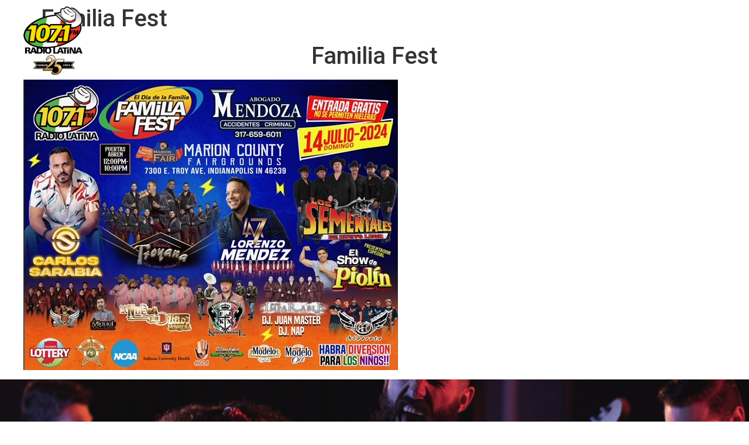

--- FILE ---
content_type: text/html; charset=UTF-8
request_url: https://www.wedjfm.com/familia-fest/
body_size: 13475
content:
<!doctype html>
<html lang="en-US">
<head>
	<meta charset="UTF-8">
	<meta name="viewport" content="width=device-width, initial-scale=1">
	<link rel="profile" href="https://gmpg.org/xfn/11">
	<meta name='robots' content='index, follow, max-image-preview:large, max-snippet:-1, max-video-preview:-1' />

	<!-- This site is optimized with the Yoast SEO plugin v26.4 - https://yoast.com/wordpress/plugins/seo/ -->
	<title>Familia Fest - Radio Latina 107.1</title><link rel="preload" as="image" href="https://www.wedjfm.com/wp-content/uploads/2024/07/96141.jpg" fetchpriority="high">
	<meta name="description" content="Familia Fest - Un hombre de Birmingham fue arrestado y acusado de asesinar a la madre de su hijo." />
	<link rel="canonical" href="https://www.wedjfm.com/familia-fest/" />
	<meta property="og:locale" content="en_US" />
	<meta property="og:type" content="article" />
	<meta property="og:title" content="Familia Fest - Radio Latina 107.1" />
	<meta property="og:description" content="Familia Fest - Un hombre de Birmingham fue arrestado y acusado de asesinar a la madre de su hijo." />
	<meta property="og:url" content="https://www.wedjfm.com/familia-fest/" />
	<meta property="og:site_name" content="Radio Latina 107.1" />
	<meta property="article:modified_time" content="2024-07-08T12:20:23+00:00" />
	<meta property="og:image" content="https://www.wedjfm.com/wp-content/uploads/2024/06/tamano-mediano-1-1.jpg" />
	<meta name="twitter:card" content="summary_large_image" />
	<meta name="twitter:label1" content="Est. reading time" />
	<meta name="twitter:data1" content="1 minute" />
	<script type="application/ld+json" class="yoast-schema-graph">{"@context":"https://schema.org","@graph":[{"@type":"WebPage","@id":"https://www.wedjfm.com/familia-fest/","url":"https://www.wedjfm.com/familia-fest/","name":"Familia Fest - Radio Latina 107.1","isPartOf":{"@id":"https://www.wedjfm.com/#website"},"primaryImageOfPage":{"@id":"https://www.wedjfm.com/familia-fest/#primaryimage"},"image":{"@id":"https://www.wedjfm.com/familia-fest/#primaryimage"},"thumbnailUrl":"https://www.wedjfm.com/wp-content/uploads/2024/06/tamano-mediano-1-1.jpg","datePublished":"2022-05-11T18:29:12+00:00","dateModified":"2024-07-08T12:20:23+00:00","description":"Familia Fest - Un hombre de Birmingham fue arrestado y acusado de asesinar a la madre de su hijo.","breadcrumb":{"@id":"https://www.wedjfm.com/familia-fest/#breadcrumb"},"inLanguage":"en-US","potentialAction":[{"@type":"ReadAction","target":["https://www.wedjfm.com/familia-fest/"]}]},{"@type":"ImageObject","inLanguage":"en-US","@id":"https://www.wedjfm.com/familia-fest/#primaryimage","url":"https://www.wedjfm.com/wp-content/uploads/2024/06/tamano-mediano-1-1.jpg","contentUrl":"https://www.wedjfm.com/wp-content/uploads/2024/06/tamano-mediano-1-1.jpg","width":640,"height":496},{"@type":"BreadcrumbList","@id":"https://www.wedjfm.com/familia-fest/#breadcrumb","itemListElement":[{"@type":"ListItem","position":1,"name":"Home","item":"https://www.wedjfm.com/"},{"@type":"ListItem","position":2,"name":"Familia Fest"}]},{"@type":"WebSite","@id":"https://www.wedjfm.com/#website","url":"https://www.wedjfm.com/","name":"Radio Latina 107.1","description":"Mas Mexicana Que Nunca!","potentialAction":[{"@type":"SearchAction","target":{"@type":"EntryPoint","urlTemplate":"https://www.wedjfm.com/?s={search_term_string}"},"query-input":{"@type":"PropertyValueSpecification","valueRequired":true,"valueName":"search_term_string"}}],"inLanguage":"en-US"}]}</script>
	<!-- / Yoast SEO plugin. -->


<link rel="alternate" type="application/rss+xml" title="Radio Latina 107.1 &raquo; Feed" href="https://www.wedjfm.com/feed/" />
<link rel="alternate" type="application/rss+xml" title="Radio Latina 107.1 &raquo; Comments Feed" href="https://www.wedjfm.com/comments/feed/" />
<link rel="alternate" title="oEmbed (JSON)" type="application/json+oembed" href="https://www.wedjfm.com/wp-json/oembed/1.0/embed?url=https%3A%2F%2Fwww.wedjfm.com%2Ffamilia-fest%2F" />
<link rel="alternate" title="oEmbed (XML)" type="text/xml+oembed" href="https://www.wedjfm.com/wp-json/oembed/1.0/embed?url=https%3A%2F%2Fwww.wedjfm.com%2Ffamilia-fest%2F&#038;format=xml" />
<style id='wp-img-auto-sizes-contain-inline-css'>
img:is([sizes=auto i],[sizes^="auto," i]){contain-intrinsic-size:3000px 1500px}
/*# sourceURL=wp-img-auto-sizes-contain-inline-css */
</style>
<link rel='stylesheet' id='cnss_font_awesome_css-css' href='https://www.wedjfm.com/wp-content/plugins/easy-social-icons/css/font-awesome/css/all.min.css?ver=7.0.0' media='all' />
<link rel='stylesheet' id='cnss_font_awesome_v4_shims-css' href='https://www.wedjfm.com/wp-content/plugins/easy-social-icons/css/font-awesome/css/v4-shims.min.css?ver=7.0.0' media='all' />
<link rel='stylesheet' id='cnss_css-css' href='https://www.wedjfm.com/wp-content/plugins/easy-social-icons/css/cnss.css?ver=1.0' media='all' />
<link rel='stylesheet' id='cnss_share_css-css' href='https://www.wedjfm.com/wp-content/plugins/easy-social-icons/css/share.css?ver=1.0' media='all' />
<style id='wp-emoji-styles-inline-css'>

	img.wp-smiley, img.emoji {
		display: inline !important;
		border: none !important;
		box-shadow: none !important;
		height: 1em !important;
		width: 1em !important;
		margin: 0 0.07em !important;
		vertical-align: -0.1em !important;
		background: none !important;
		padding: 0 !important;
	}
/*# sourceURL=wp-emoji-styles-inline-css */
</style>
<link rel='stylesheet' id='wp-block-library-css' href='https://www.wedjfm.com/wp-includes/css/dist/block-library/style.min.css?ver=379aec539da4df7392677997fc0e5020' media='all' />
<style id='global-styles-inline-css'>
:root{--wp--preset--aspect-ratio--square: 1;--wp--preset--aspect-ratio--4-3: 4/3;--wp--preset--aspect-ratio--3-4: 3/4;--wp--preset--aspect-ratio--3-2: 3/2;--wp--preset--aspect-ratio--2-3: 2/3;--wp--preset--aspect-ratio--16-9: 16/9;--wp--preset--aspect-ratio--9-16: 9/16;--wp--preset--color--black: #000000;--wp--preset--color--cyan-bluish-gray: #abb8c3;--wp--preset--color--white: #ffffff;--wp--preset--color--pale-pink: #f78da7;--wp--preset--color--vivid-red: #cf2e2e;--wp--preset--color--luminous-vivid-orange: #ff6900;--wp--preset--color--luminous-vivid-amber: #fcb900;--wp--preset--color--light-green-cyan: #7bdcb5;--wp--preset--color--vivid-green-cyan: #00d084;--wp--preset--color--pale-cyan-blue: #8ed1fc;--wp--preset--color--vivid-cyan-blue: #0693e3;--wp--preset--color--vivid-purple: #9b51e0;--wp--preset--gradient--vivid-cyan-blue-to-vivid-purple: linear-gradient(135deg,rgb(6,147,227) 0%,rgb(155,81,224) 100%);--wp--preset--gradient--light-green-cyan-to-vivid-green-cyan: linear-gradient(135deg,rgb(122,220,180) 0%,rgb(0,208,130) 100%);--wp--preset--gradient--luminous-vivid-amber-to-luminous-vivid-orange: linear-gradient(135deg,rgb(252,185,0) 0%,rgb(255,105,0) 100%);--wp--preset--gradient--luminous-vivid-orange-to-vivid-red: linear-gradient(135deg,rgb(255,105,0) 0%,rgb(207,46,46) 100%);--wp--preset--gradient--very-light-gray-to-cyan-bluish-gray: linear-gradient(135deg,rgb(238,238,238) 0%,rgb(169,184,195) 100%);--wp--preset--gradient--cool-to-warm-spectrum: linear-gradient(135deg,rgb(74,234,220) 0%,rgb(151,120,209) 20%,rgb(207,42,186) 40%,rgb(238,44,130) 60%,rgb(251,105,98) 80%,rgb(254,248,76) 100%);--wp--preset--gradient--blush-light-purple: linear-gradient(135deg,rgb(255,206,236) 0%,rgb(152,150,240) 100%);--wp--preset--gradient--blush-bordeaux: linear-gradient(135deg,rgb(254,205,165) 0%,rgb(254,45,45) 50%,rgb(107,0,62) 100%);--wp--preset--gradient--luminous-dusk: linear-gradient(135deg,rgb(255,203,112) 0%,rgb(199,81,192) 50%,rgb(65,88,208) 100%);--wp--preset--gradient--pale-ocean: linear-gradient(135deg,rgb(255,245,203) 0%,rgb(182,227,212) 50%,rgb(51,167,181) 100%);--wp--preset--gradient--electric-grass: linear-gradient(135deg,rgb(202,248,128) 0%,rgb(113,206,126) 100%);--wp--preset--gradient--midnight: linear-gradient(135deg,rgb(2,3,129) 0%,rgb(40,116,252) 100%);--wp--preset--font-size--small: 13px;--wp--preset--font-size--medium: 20px;--wp--preset--font-size--large: 36px;--wp--preset--font-size--x-large: 42px;--wp--preset--spacing--20: 0.44rem;--wp--preset--spacing--30: 0.67rem;--wp--preset--spacing--40: 1rem;--wp--preset--spacing--50: 1.5rem;--wp--preset--spacing--60: 2.25rem;--wp--preset--spacing--70: 3.38rem;--wp--preset--spacing--80: 5.06rem;--wp--preset--shadow--natural: 6px 6px 9px rgba(0, 0, 0, 0.2);--wp--preset--shadow--deep: 12px 12px 50px rgba(0, 0, 0, 0.4);--wp--preset--shadow--sharp: 6px 6px 0px rgba(0, 0, 0, 0.2);--wp--preset--shadow--outlined: 6px 6px 0px -3px rgb(255, 255, 255), 6px 6px rgb(0, 0, 0);--wp--preset--shadow--crisp: 6px 6px 0px rgb(0, 0, 0);}:root { --wp--style--global--content-size: 800px;--wp--style--global--wide-size: 1200px; }:where(body) { margin: 0; }.wp-site-blocks > .alignleft { float: left; margin-right: 2em; }.wp-site-blocks > .alignright { float: right; margin-left: 2em; }.wp-site-blocks > .aligncenter { justify-content: center; margin-left: auto; margin-right: auto; }:where(.wp-site-blocks) > * { margin-block-start: 24px; margin-block-end: 0; }:where(.wp-site-blocks) > :first-child { margin-block-start: 0; }:where(.wp-site-blocks) > :last-child { margin-block-end: 0; }:root { --wp--style--block-gap: 24px; }:root :where(.is-layout-flow) > :first-child{margin-block-start: 0;}:root :where(.is-layout-flow) > :last-child{margin-block-end: 0;}:root :where(.is-layout-flow) > *{margin-block-start: 24px;margin-block-end: 0;}:root :where(.is-layout-constrained) > :first-child{margin-block-start: 0;}:root :where(.is-layout-constrained) > :last-child{margin-block-end: 0;}:root :where(.is-layout-constrained) > *{margin-block-start: 24px;margin-block-end: 0;}:root :where(.is-layout-flex){gap: 24px;}:root :where(.is-layout-grid){gap: 24px;}.is-layout-flow > .alignleft{float: left;margin-inline-start: 0;margin-inline-end: 2em;}.is-layout-flow > .alignright{float: right;margin-inline-start: 2em;margin-inline-end: 0;}.is-layout-flow > .aligncenter{margin-left: auto !important;margin-right: auto !important;}.is-layout-constrained > .alignleft{float: left;margin-inline-start: 0;margin-inline-end: 2em;}.is-layout-constrained > .alignright{float: right;margin-inline-start: 2em;margin-inline-end: 0;}.is-layout-constrained > .aligncenter{margin-left: auto !important;margin-right: auto !important;}.is-layout-constrained > :where(:not(.alignleft):not(.alignright):not(.alignfull)){max-width: var(--wp--style--global--content-size);margin-left: auto !important;margin-right: auto !important;}.is-layout-constrained > .alignwide{max-width: var(--wp--style--global--wide-size);}body .is-layout-flex{display: flex;}.is-layout-flex{flex-wrap: wrap;align-items: center;}.is-layout-flex > :is(*, div){margin: 0;}body .is-layout-grid{display: grid;}.is-layout-grid > :is(*, div){margin: 0;}body{padding-top: 0px;padding-right: 0px;padding-bottom: 0px;padding-left: 0px;}a:where(:not(.wp-element-button)){text-decoration: underline;}:root :where(.wp-element-button, .wp-block-button__link){background-color: #32373c;border-width: 0;color: #fff;font-family: inherit;font-size: inherit;font-style: inherit;font-weight: inherit;letter-spacing: inherit;line-height: inherit;padding-top: calc(0.667em + 2px);padding-right: calc(1.333em + 2px);padding-bottom: calc(0.667em + 2px);padding-left: calc(1.333em + 2px);text-decoration: none;text-transform: inherit;}.has-black-color{color: var(--wp--preset--color--black) !important;}.has-cyan-bluish-gray-color{color: var(--wp--preset--color--cyan-bluish-gray) !important;}.has-white-color{color: var(--wp--preset--color--white) !important;}.has-pale-pink-color{color: var(--wp--preset--color--pale-pink) !important;}.has-vivid-red-color{color: var(--wp--preset--color--vivid-red) !important;}.has-luminous-vivid-orange-color{color: var(--wp--preset--color--luminous-vivid-orange) !important;}.has-luminous-vivid-amber-color{color: var(--wp--preset--color--luminous-vivid-amber) !important;}.has-light-green-cyan-color{color: var(--wp--preset--color--light-green-cyan) !important;}.has-vivid-green-cyan-color{color: var(--wp--preset--color--vivid-green-cyan) !important;}.has-pale-cyan-blue-color{color: var(--wp--preset--color--pale-cyan-blue) !important;}.has-vivid-cyan-blue-color{color: var(--wp--preset--color--vivid-cyan-blue) !important;}.has-vivid-purple-color{color: var(--wp--preset--color--vivid-purple) !important;}.has-black-background-color{background-color: var(--wp--preset--color--black) !important;}.has-cyan-bluish-gray-background-color{background-color: var(--wp--preset--color--cyan-bluish-gray) !important;}.has-white-background-color{background-color: var(--wp--preset--color--white) !important;}.has-pale-pink-background-color{background-color: var(--wp--preset--color--pale-pink) !important;}.has-vivid-red-background-color{background-color: var(--wp--preset--color--vivid-red) !important;}.has-luminous-vivid-orange-background-color{background-color: var(--wp--preset--color--luminous-vivid-orange) !important;}.has-luminous-vivid-amber-background-color{background-color: var(--wp--preset--color--luminous-vivid-amber) !important;}.has-light-green-cyan-background-color{background-color: var(--wp--preset--color--light-green-cyan) !important;}.has-vivid-green-cyan-background-color{background-color: var(--wp--preset--color--vivid-green-cyan) !important;}.has-pale-cyan-blue-background-color{background-color: var(--wp--preset--color--pale-cyan-blue) !important;}.has-vivid-cyan-blue-background-color{background-color: var(--wp--preset--color--vivid-cyan-blue) !important;}.has-vivid-purple-background-color{background-color: var(--wp--preset--color--vivid-purple) !important;}.has-black-border-color{border-color: var(--wp--preset--color--black) !important;}.has-cyan-bluish-gray-border-color{border-color: var(--wp--preset--color--cyan-bluish-gray) !important;}.has-white-border-color{border-color: var(--wp--preset--color--white) !important;}.has-pale-pink-border-color{border-color: var(--wp--preset--color--pale-pink) !important;}.has-vivid-red-border-color{border-color: var(--wp--preset--color--vivid-red) !important;}.has-luminous-vivid-orange-border-color{border-color: var(--wp--preset--color--luminous-vivid-orange) !important;}.has-luminous-vivid-amber-border-color{border-color: var(--wp--preset--color--luminous-vivid-amber) !important;}.has-light-green-cyan-border-color{border-color: var(--wp--preset--color--light-green-cyan) !important;}.has-vivid-green-cyan-border-color{border-color: var(--wp--preset--color--vivid-green-cyan) !important;}.has-pale-cyan-blue-border-color{border-color: var(--wp--preset--color--pale-cyan-blue) !important;}.has-vivid-cyan-blue-border-color{border-color: var(--wp--preset--color--vivid-cyan-blue) !important;}.has-vivid-purple-border-color{border-color: var(--wp--preset--color--vivid-purple) !important;}.has-vivid-cyan-blue-to-vivid-purple-gradient-background{background: var(--wp--preset--gradient--vivid-cyan-blue-to-vivid-purple) !important;}.has-light-green-cyan-to-vivid-green-cyan-gradient-background{background: var(--wp--preset--gradient--light-green-cyan-to-vivid-green-cyan) !important;}.has-luminous-vivid-amber-to-luminous-vivid-orange-gradient-background{background: var(--wp--preset--gradient--luminous-vivid-amber-to-luminous-vivid-orange) !important;}.has-luminous-vivid-orange-to-vivid-red-gradient-background{background: var(--wp--preset--gradient--luminous-vivid-orange-to-vivid-red) !important;}.has-very-light-gray-to-cyan-bluish-gray-gradient-background{background: var(--wp--preset--gradient--very-light-gray-to-cyan-bluish-gray) !important;}.has-cool-to-warm-spectrum-gradient-background{background: var(--wp--preset--gradient--cool-to-warm-spectrum) !important;}.has-blush-light-purple-gradient-background{background: var(--wp--preset--gradient--blush-light-purple) !important;}.has-blush-bordeaux-gradient-background{background: var(--wp--preset--gradient--blush-bordeaux) !important;}.has-luminous-dusk-gradient-background{background: var(--wp--preset--gradient--luminous-dusk) !important;}.has-pale-ocean-gradient-background{background: var(--wp--preset--gradient--pale-ocean) !important;}.has-electric-grass-gradient-background{background: var(--wp--preset--gradient--electric-grass) !important;}.has-midnight-gradient-background{background: var(--wp--preset--gradient--midnight) !important;}.has-small-font-size{font-size: var(--wp--preset--font-size--small) !important;}.has-medium-font-size{font-size: var(--wp--preset--font-size--medium) !important;}.has-large-font-size{font-size: var(--wp--preset--font-size--large) !important;}.has-x-large-font-size{font-size: var(--wp--preset--font-size--x-large) !important;}
:root :where(.wp-block-pullquote){font-size: 1.5em;line-height: 1.6;}
/*# sourceURL=global-styles-inline-css */
</style>
<link rel='stylesheet' id='cpsh-shortcodes-css' href='https://www.wedjfm.com/wp-content/plugins/column-shortcodes/assets/css/shortcodes.css?ver=1.0.1' media='all' />
<link rel='stylesheet' id='hello-elementor-css' href='https://www.wedjfm.com/wp-content/themes/hello-elementor/assets/css/reset.css?ver=3.4.5' media='all' />
<link rel='stylesheet' id='hello-elementor-theme-style-css' href='https://www.wedjfm.com/wp-content/themes/hello-elementor/assets/css/theme.css?ver=3.4.5' media='all' />
<link rel='stylesheet' id='hello-elementor-header-footer-css' href='https://www.wedjfm.com/wp-content/themes/hello-elementor/assets/css/header-footer.css?ver=3.4.5' media='all' />
<link rel='stylesheet' id='elementor-frontend-css' href='https://www.wedjfm.com/wp-content/plugins/elementor/assets/css/frontend.min.css?ver=3.33.4' media='all' />
<link rel='stylesheet' id='elementor-post-1672-css' href='https://www.wedjfm.com/wp-content/uploads/elementor/css/post-1672.css?ver=1767996235' media='all' />
<link rel='stylesheet' id='dflip-style-css' href='https://www.wedjfm.com/wp-content/plugins/3d-flipbook-dflip-lite/assets/css/dflip.min.css?ver=2.4.20' media='all' />
<link rel='stylesheet' id='elementor-icons-css' href='https://www.wedjfm.com/wp-content/plugins/elementor/assets/lib/eicons/css/elementor-icons.min.css?ver=5.44.0' media='all' />
<link rel='stylesheet' id='elementor-pro-css' href='https://www.wedjfm.com/wp-content/plugins/elementor-pro/assets/css/frontend.min.css?ver=3.23.3' media='all' />
<link rel='stylesheet' id='elementor-post-2771-css' href='https://www.wedjfm.com/wp-content/uploads/elementor/css/post-2771.css?ver=1767996236' media='all' />
<link rel='stylesheet' id='elementor-post-3313-css' href='https://www.wedjfm.com/wp-content/uploads/elementor/css/post-3313.css?ver=1767996236' media='all' />
<link rel='stylesheet' id='elementor-gf-roboto-css' href='https://fonts.googleapis.com/css?family=Roboto:100,100italic,200,200italic,300,300italic,400,400italic,500,500italic,600,600italic,700,700italic,800,800italic,900,900italic&#038;display=auto' media='all' />
<link rel='stylesheet' id='elementor-gf-robotoslab-css' href='https://fonts.googleapis.com/css?family=Roboto+Slab:100,100italic,200,200italic,300,300italic,400,400italic,500,500italic,600,600italic,700,700italic,800,800italic,900,900italic&#038;display=auto' media='all' />
<link rel='stylesheet' id='elementor-gf-montserrat-css' href='https://fonts.googleapis.com/css?family=Montserrat:100,100italic,200,200italic,300,300italic,400,400italic,500,500italic,600,600italic,700,700italic,800,800italic,900,900italic&#038;display=auto' media='all' />
<link rel='stylesheet' id='elementor-icons-shared-0-css' href='https://www.wedjfm.com/wp-content/plugins/elementor/assets/lib/font-awesome/css/fontawesome.min.css?ver=5.15.3' media='all' />
<link rel='stylesheet' id='elementor-icons-fa-solid-css' href='https://www.wedjfm.com/wp-content/plugins/elementor/assets/lib/font-awesome/css/solid.min.css?ver=5.15.3' media='all' />
<script src="https://www.wedjfm.com/wp-includes/js/jquery/jquery.min.js?ver=3.7.1" id="jquery-core-js"></script>
<script src="https://www.wedjfm.com/wp-includes/js/jquery/jquery-migrate.min.js?ver=3.4.1" id="jquery-migrate-js"></script>
<script src="https://www.wedjfm.com/wp-content/plugins/easy-social-icons/js/cnss.js?ver=1.0" id="cnss_js-js"></script>
<script src="https://www.wedjfm.com/wp-content/plugins/easy-social-icons/js/share.js?ver=1.0" id="cnss_share_js-js"></script>
<link rel="https://api.w.org/" href="https://www.wedjfm.com/wp-json/" /><link rel="alternate" title="JSON" type="application/json" href="https://www.wedjfm.com/wp-json/wp/v2/pages/1171" /><link rel="EditURI" type="application/rsd+xml" title="RSD" href="https://www.wedjfm.com/xmlrpc.php?rsd" />
<style type="text/css">
		ul.cnss-social-icon li.cn-fa-icon a:hover{color:#ffffff!important;}
		</style><meta name="generator" content="Elementor 3.33.4; features: additional_custom_breakpoints; settings: css_print_method-external, google_font-enabled, font_display-auto">
<script>
    jQuery(document).ready(function($) {
        var header = $('#masthead'); // Change '#masthead' to your header ID or class
        var sticky = header.offset().top;

        function stickyHeader() {
            if (window.pageYOffset > sticky) {
                header.addClass('sticky');
            } else {
                header.removeClass('sticky');
            }
        }

        $(window).scroll(function() {
            stickyHeader();
        });

        stickyHeader(); // Execute on load
    });
	
	var targetDiv = document.getElementById('sl0mp3bbbo');

// Check if the targetDiv exists
if (targetDiv) {
  // Get all sibling elements after the targetDiv
  var nextSibling = targetDiv.nextElementSibling;
  while (nextSibling) {
    // Check if the sibling is a blank div
    if (nextSibling.tagName === 'DIV' && !nextSibling.innerHTML.trim()) {
      // Add CSS display none to blank div
      nextSibling.style.display = 'none';
    }
    nextSibling = nextSibling.nextElementSibling;
  }
}
</script>
<style>
    .sticky {
        position: fixed !important;
        top: 0;
        width: 100%;
        z-index: 1;
			border-radius: 16px !important;
background: rgb(0 0 0 / 50%) !important;
box-shadow: 0 4px 30px rgba(0, 0, 0, 0.1);
backdrop-filter: blur(7px);
-webkit-backdrop-filter: blur(7px);
border: 1px solid rgba(255, 255, 255, 0.32);
    }
	#menu-1-1829403 a.elementor-item:hover {
    color: #61ce70 !important;
}
	/* Hedaer */
.ctm-header-tra {
    position: absolute;
    width: 100% !important;
    z-index: 999;
}

	.page-id-3471 .elementor.elementor-3153.elementor-location-header {
    position: absolute;
    top: 0;
    width: 100% !important;
}
</style>

			<style>
				.e-con.e-parent:nth-of-type(n+4):not(.e-lazyloaded):not(.e-no-lazyload),
				.e-con.e-parent:nth-of-type(n+4):not(.e-lazyloaded):not(.e-no-lazyload) * {
					background-image: none !important;
				}
				@media screen and (max-height: 1024px) {
					.e-con.e-parent:nth-of-type(n+3):not(.e-lazyloaded):not(.e-no-lazyload),
					.e-con.e-parent:nth-of-type(n+3):not(.e-lazyloaded):not(.e-no-lazyload) * {
						background-image: none !important;
					}
				}
				@media screen and (max-height: 640px) {
					.e-con.e-parent:nth-of-type(n+2):not(.e-lazyloaded):not(.e-no-lazyload),
					.e-con.e-parent:nth-of-type(n+2):not(.e-lazyloaded):not(.e-no-lazyload) * {
						background-image: none !important;
					}
				}
			</style>
			<meta name="google-site-verification" content="3LB9N48rpxIyLRpm9cbK2xmKLdHE-vM2Ak8CcnXZolM" />
<!-- Ferocious GTM -->
<!-- Google Tag Manager --><noscript><iframe src="//www.googletagmanager.com/ns.html?id=GTM-MQLK2KR8" height="0" width="0" style="display:none;visibility:hidden"></iframe></noscript><script>(function(w,d,s,l,i){w[l]=w[l]||[];w[l].push({'gtm.start': new Date().getTime(),event:'gtm.js'});var f=d.getElementsByTagName(s)[0],j=d.createElement(s),dl=l!='dataLayer'?'&l='+l:'';j.async=true;j.src='//www.googletagmanager.com/gtm.js?id='+i+dl;f.parentNode.insertBefore(j,f);})(window,document,'script','dataLayer','GTM-MQLK2KR8');</script><!-- End Google Tag Manager -->

<!-- dfp -->
<script async='async' src='https://www.googletagservices.com/tag/js/gpt.js'></script>
<script>
  var googletag = googletag || {};
  googletag.cmd = googletag.cmd || [];
</script>

<script>
  googletag.cmd.push(function() {
    googletag.defineSlot('/422616648/Indianapolis_WEDJ_Above_Fold_Sidebar', [[300, 100], [300, 600], [300, 250]], 'div-gpt-ad-1485906594548-0').addService(googletag.pubads());
    googletag.defineSlot('/422616648/Indianapolis_WEDJ_Below_Fold_Sidebar', [[300, 100], [300, 600], [300, 250]], 'div-gpt-ad-1485906594548-1').addService(googletag.pubads());
    googletag.defineSlot('/422616648/Indianapolis_WEDJ_Midpage_Sidebar', [[300, 100], [300, 250], [300, 600]], 'div-gpt-ad-1509721418190-0').addService(googletag.pubads());
    googletag.defineSlot('/422616648/Indianapolis_WEDJ_Leaderboard_Top', [728, 90], 'div-gpt-ad-1505231377907-0').addService(googletag.pubads());
    googletag.defineSlot('/422616648/Indianapolis_WEDJ_Wrap', [1, 1], 'div-gpt-ad-1500064622228-0').addService(googletag.pubads());
    googletag.pubads().enableSingleRequest();
    googletag.pubads().collapseEmptyDivs();
    googletag.enableServices();
  });
</script>
<!-- end dfp -->
<!-- Google Tag Manager -->
<script>(function(w,d,s,l,i){w[l]=w[l]||[];w[l].push({'gtm.start':
new Date().getTime(),event:'gtm.js'});var f=d.getElementsByTagName(s)[0],
j=d.createElement(s),dl=l!='dataLayer'?'&l='+l:'';j.async=true;j.src=
'https://www.googletagmanager.com/gtm.js?id='+i+dl;f.parentNode.insertBefore(j,f);
})(window,document,'script','dataLayer','GTM-W85886RV');</script>
<!-- End Google Tag Manager -->
<script src="https://analytics.ahrefs.com/analytics.js" data-key="mZcu5ETfhwlwdF0Z4nUUBA" defer="true"></script>
<meta name="ahrefs-site-verification" content="945ebae02ac332f0cd17cc0352c5ec6bc45ce0dc37ff59b6d6605f5180688786"><link rel="icon" href="https://www.wedjfm.com/wp-content/uploads/2018/02/cropped-logolatina-32x32.png" sizes="32x32" />
<link rel="icon" href="https://www.wedjfm.com/wp-content/uploads/2018/02/cropped-logolatina-192x192.png" sizes="192x192" />
<link rel="apple-touch-icon" href="https://www.wedjfm.com/wp-content/uploads/2018/02/cropped-logolatina-180x180.png" />
<meta name="msapplication-TileImage" content="https://www.wedjfm.com/wp-content/uploads/2018/02/cropped-logolatina-270x270.png" />
<link rel="dns-prefetch" href="https://api.tunegenie.com">
<link rel="preconnect" href="https://api.tunegenie.com">
</head>
<body data-rsssl=1 class="wp-singular page-template page-template-templates page-template-template-wide page-template-templatestemplate-wide-php page page-id-1171 wp-embed-responsive wp-theme-hello-elementor hello-elementor-default elementor-default elementor-kit-1672 elementor-page-3114 elementor-page-3060">
<!-- /422616648/Indianapolis_WEDJ_Wrap -->
<div id='div-gpt-ad-1500064622228-0' class='fullpage-ad'>
<script>
googletag.cmd.push(function() { googletag.display('div-gpt-ad-1500064622228-0'); });
</script>
</div>
<!-- Google Tag Manager (noscript) -->
<noscript><iframe src="https://www.googletagmanager.com/ns.html?id=GTM-W85886RV"
height="0" width="0" style="display:none;visibility:hidden"></iframe></noscript>
<!-- End Google Tag Manager (noscript) -->


<a class="skip-link screen-reader-text" href="#content">Skip to content</a>

		<div data-elementor-type="header" data-elementor-id="2771" class="elementor elementor-2771 elementor-location-header" data-elementor-post-type="elementor_library">
			<div class="elementor-element elementor-element-c8fc5bb ctm-header-tra e-con-full e-flex e-con e-parent" data-id="c8fc5bb" data-element_type="container" id="masthead" data-settings="{&quot;background_background&quot;:&quot;classic&quot;}">
		<div class="elementor-element elementor-element-abf0ccc e-con-full e-flex e-con e-child" data-id="abf0ccc" data-element_type="container">
		<div class="elementor-element elementor-element-aa52579 e-con-full elementor-hidden-mobile e-flex e-con e-child" data-id="aa52579" data-element_type="container">
				<div class="elementor-element elementor-element-5e0bcab elementor-widget-mobile__width-initial elementor-widget elementor-widget-image" data-id="5e0bcab" data-element_type="widget" data-widget_type="image.default">
				<div class="elementor-widget-container">
																<a href="https://www.wedjfm.com">
							<img fetchpriority="high" width="600" height="669" src="https://www.wedjfm.com/wp-content/uploads/2024/07/107.png" class="attachment-full size-full wp-image-6782" alt="" srcset="https://www.wedjfm.com/wp-content/uploads/2024/07/107.png 600w, https://www.wedjfm.com/wp-content/uploads/2024/07/107-269x300.png 269w" sizes="(max-width: 600px) 100vw, 600px" />								</a>
															</div>
				</div>
				</div>
		<div class="elementor-element elementor-element-285e7bb e-con-full elementor-hidden-mobile e-flex e-con e-child" data-id="285e7bb" data-element_type="container" data-settings="{&quot;background_background&quot;:&quot;classic&quot;}">
				<div class="elementor-element elementor-element-f4fb010 elementor-nav-menu--dropdown-none elementor-nav-menu__align-center elementor-widget elementor-widget-nav-menu" data-id="f4fb010" data-element_type="widget" data-settings="{&quot;layout&quot;:&quot;horizontal&quot;,&quot;submenu_icon&quot;:{&quot;value&quot;:&quot;&lt;i class=\&quot;fas fa-caret-down\&quot;&gt;&lt;\/i&gt;&quot;,&quot;library&quot;:&quot;fa-solid&quot;}}" data-widget_type="nav-menu.default">
				<div class="elementor-widget-container">
								<nav aria-label="Menu" class="elementor-nav-menu--main elementor-nav-menu__container elementor-nav-menu--layout-horizontal e--pointer-none">
				<ul id="menu-1-f4fb010" class="elementor-nav-menu"><li class="menu-item menu-item-type-custom menu-item-object-custom menu-item-home menu-item-1714"><a href="https://www.wedjfm.com/#que-pasa" class="elementor-item elementor-item-anchor">¿Qué Pasa?</a></li>
<li class="menu-item menu-item-type-custom menu-item-object-custom menu-item-home menu-item-1712"><a href="https://www.wedjfm.com/#djs" class="elementor-item elementor-item-anchor">DJs</a></li>
<li class="menu-item menu-item-type-custom menu-item-object-custom menu-item-home menu-item-1713"><a href="https://www.wedjfm.com/#enter" class="elementor-item elementor-item-anchor">Noticias</a></li>
<li class="menu-item menu-item-type-post_type menu-item-object-page menu-item-5154"><a href="https://www.wedjfm.com/las-10-mas-tocadas/" class="elementor-item">Las 10 Mas</a></li>
<li class="menu-item menu-item-type-post_type menu-item-object-page menu-item-5950"><a href="https://www.wedjfm.com/empleos/" class="elementor-item">Empleos</a></li>
</ul>			</nav>
						<nav class="elementor-nav-menu--dropdown elementor-nav-menu__container" aria-hidden="true">
				<ul id="menu-2-f4fb010" class="elementor-nav-menu"><li class="menu-item menu-item-type-custom menu-item-object-custom menu-item-home menu-item-1714"><a href="https://www.wedjfm.com/#que-pasa" class="elementor-item elementor-item-anchor" tabindex="-1">¿Qué Pasa?</a></li>
<li class="menu-item menu-item-type-custom menu-item-object-custom menu-item-home menu-item-1712"><a href="https://www.wedjfm.com/#djs" class="elementor-item elementor-item-anchor" tabindex="-1">DJs</a></li>
<li class="menu-item menu-item-type-custom menu-item-object-custom menu-item-home menu-item-1713"><a href="https://www.wedjfm.com/#enter" class="elementor-item elementor-item-anchor" tabindex="-1">Noticias</a></li>
<li class="menu-item menu-item-type-post_type menu-item-object-page menu-item-5154"><a href="https://www.wedjfm.com/las-10-mas-tocadas/" class="elementor-item" tabindex="-1">Las 10 Mas</a></li>
<li class="menu-item menu-item-type-post_type menu-item-object-page menu-item-5950"><a href="https://www.wedjfm.com/empleos/" class="elementor-item" tabindex="-1">Empleos</a></li>
</ul>			</nav>
						</div>
				</div>
				</div>
		<div class="elementor-element elementor-element-a02e7d2 e-con-full elementor-hidden-desktop elementor-hidden-tablet e-flex e-con e-child" data-id="a02e7d2" data-element_type="container" data-settings="{&quot;background_background&quot;:&quot;classic&quot;}">
				<div class="elementor-element elementor-element-473871b elementor-widget-mobile__width-initial elementor-nav-menu--stretch elementor-nav-menu--dropdown-tablet elementor-nav-menu__text-align-aside elementor-nav-menu--toggle elementor-nav-menu--burger elementor-widget elementor-widget-nav-menu" data-id="473871b" data-element_type="widget" data-settings="{&quot;full_width&quot;:&quot;stretch&quot;,&quot;layout&quot;:&quot;horizontal&quot;,&quot;submenu_icon&quot;:{&quot;value&quot;:&quot;&lt;i class=\&quot;fas fa-caret-down\&quot;&gt;&lt;\/i&gt;&quot;,&quot;library&quot;:&quot;fa-solid&quot;},&quot;toggle&quot;:&quot;burger&quot;}" data-widget_type="nav-menu.default">
				<div class="elementor-widget-container">
								<nav aria-label="Menu" class="elementor-nav-menu--main elementor-nav-menu__container elementor-nav-menu--layout-horizontal e--pointer-none">
				<ul id="menu-1-473871b" class="elementor-nav-menu"><li class="menu-item menu-item-type-custom menu-item-object-custom menu-item-home menu-item-1714"><a href="https://www.wedjfm.com/#que-pasa" class="elementor-item elementor-item-anchor">¿Qué Pasa?</a></li>
<li class="menu-item menu-item-type-custom menu-item-object-custom menu-item-home menu-item-1712"><a href="https://www.wedjfm.com/#djs" class="elementor-item elementor-item-anchor">DJs</a></li>
<li class="menu-item menu-item-type-custom menu-item-object-custom menu-item-home menu-item-1713"><a href="https://www.wedjfm.com/#enter" class="elementor-item elementor-item-anchor">Noticias</a></li>
<li class="menu-item menu-item-type-post_type menu-item-object-page menu-item-5154"><a href="https://www.wedjfm.com/las-10-mas-tocadas/" class="elementor-item">Las 10 Mas</a></li>
<li class="menu-item menu-item-type-post_type menu-item-object-page menu-item-5950"><a href="https://www.wedjfm.com/empleos/" class="elementor-item">Empleos</a></li>
</ul>			</nav>
					<div class="elementor-menu-toggle" role="button" tabindex="0" aria-label="Menu Toggle" aria-expanded="false">
			<i aria-hidden="true" role="presentation" class="elementor-menu-toggle__icon--open eicon-menu-bar"></i><i aria-hidden="true" role="presentation" class="elementor-menu-toggle__icon--close eicon-close"></i>			<span class="elementor-screen-only">Menu</span>
		</div>
					<nav class="elementor-nav-menu--dropdown elementor-nav-menu__container" aria-hidden="true">
				<ul id="menu-2-473871b" class="elementor-nav-menu"><li class="menu-item menu-item-type-custom menu-item-object-custom menu-item-home menu-item-1714"><a href="https://www.wedjfm.com/#que-pasa" class="elementor-item elementor-item-anchor" tabindex="-1">¿Qué Pasa?</a></li>
<li class="menu-item menu-item-type-custom menu-item-object-custom menu-item-home menu-item-1712"><a href="https://www.wedjfm.com/#djs" class="elementor-item elementor-item-anchor" tabindex="-1">DJs</a></li>
<li class="menu-item menu-item-type-custom menu-item-object-custom menu-item-home menu-item-1713"><a href="https://www.wedjfm.com/#enter" class="elementor-item elementor-item-anchor" tabindex="-1">Noticias</a></li>
<li class="menu-item menu-item-type-post_type menu-item-object-page menu-item-5154"><a href="https://www.wedjfm.com/las-10-mas-tocadas/" class="elementor-item" tabindex="-1">Las 10 Mas</a></li>
<li class="menu-item menu-item-type-post_type menu-item-object-page menu-item-5950"><a href="https://www.wedjfm.com/empleos/" class="elementor-item" tabindex="-1">Empleos</a></li>
</ul>			</nav>
						</div>
				</div>
				<div class="elementor-element elementor-element-5d1a37d elementor-widget-mobile__width-initial elementor-widget elementor-widget-image" data-id="5d1a37d" data-element_type="widget" data-widget_type="image.default">
				<div class="elementor-widget-container">
																<a href="https://www.wedjfm.com">
							<img width="139" height="112" src="https://www.wedjfm.com/wp-content/uploads/2024/05/logo-1.png" class="attachment-medium size-medium wp-image-1708" alt="" />								</a>
															</div>
				</div>
				</div>
				</div>
				</div>
				</div>
		
<main id="content" class="site-main post-1171 page type-page status-publish hentry">

			<div class="page-header">
			<h1 class="entry-title">Familia Fest</h1>		</div>
	
	<div class="page-content">
		
<h1 class="wp-block-heading has-text-align-center">Familia Fest</h1>



<figure class="wp-block-image aligncenter size-full"><img decoding="async" width="640" height="496" src="https://www.wedjfm.com/wp-content/uploads/2024/06/tamano-mediano-1-1.jpg" alt="" class="wp-image-2488" srcset="https://www.wedjfm.com/wp-content/uploads/2024/06/tamano-mediano-1-1.jpg 640w, https://www.wedjfm.com/wp-content/uploads/2024/06/tamano-mediano-1-1-300x233.jpg 300w" sizes="(max-width: 640px) 100vw, 640px" /></figure>

		
			</div>

	
</main>

			<div data-elementor-type="footer" data-elementor-id="3313" class="elementor elementor-3313 elementor-location-footer" data-elementor-post-type="elementor_library">
			<div class="elementor-element elementor-element-56ceef5 e-flex e-con-boxed e-con e-parent" data-id="56ceef5" data-element_type="container" data-settings="{&quot;background_background&quot;:&quot;classic&quot;}">
					<div class="e-con-inner">
		<div class="elementor-element elementor-element-d023798 e-con-full e-flex e-con e-child" data-id="d023798" data-element_type="container">
		<div class="elementor-element elementor-element-be287a7 e-con-full e-flex e-con e-child" data-id="be287a7" data-element_type="container">
				<div class="elementor-element elementor-element-739e7c3 elementor-hidden-mobile elementor-widget elementor-widget-image" data-id="739e7c3" data-element_type="widget" data-widget_type="image.default">
				<div class="elementor-widget-container">
															<img width="139" height="112" src="https://www.wedjfm.com/wp-content/uploads/2024/05/logo-1-1.png" class="attachment-full size-full wp-image-2352" alt="" />															</div>
				</div>
				</div>
		<div class="elementor-element elementor-element-620f2b5 e-con-full e-flex e-con e-child" data-id="620f2b5" data-element_type="container">
				<div class="elementor-element elementor-element-693054f elementor-align-left elementor-mobile-align-left elementor-icon-list--layout-traditional elementor-list-item-link-full_width elementor-widget elementor-widget-icon-list" data-id="693054f" data-element_type="widget" data-widget_type="icon-list.default">
				<div class="elementor-widget-container">
							<ul class="elementor-icon-list-items">
							<li class="elementor-icon-list-item">
											<a href="/eeo-report/">

												<span class="elementor-icon-list-icon">
							<i aria-hidden="true" class="fas fa-chevron-right"></i>						</span>
										<span class="elementor-icon-list-text">EEO REPORT</span>
											</a>
									</li>
								<li class="elementor-icon-list-item">
											<a href="https://publicfiles.fcc.gov/fm-profile/wedj" target="_blank">

												<span class="elementor-icon-list-icon">
							<i aria-hidden="true" class="fas fa-chevron-right"></i>						</span>
										<span class="elementor-icon-list-text">FCC PUBLIC INSPSECTION FILE</span>
											</a>
									</li>
								<li class="elementor-icon-list-item">
											<a href="/reglas-concursos/">

												<span class="elementor-icon-list-icon">
							<i aria-hidden="true" class="fas fa-chevron-right"></i>						</span>
										<span class="elementor-icon-list-text">REGLAS CONCURSOS</span>
											</a>
									</li>
						</ul>
						</div>
				</div>
				</div>
		<div class="elementor-element elementor-element-6262fad e-con-full e-flex e-con e-child" data-id="6262fad" data-element_type="container">
				<div class="elementor-element elementor-element-f7c95bf elementor-align-left elementor-mobile-align-left elementor-icon-list--layout-traditional elementor-list-item-link-full_width elementor-widget elementor-widget-icon-list" data-id="f7c95bf" data-element_type="widget" data-widget_type="icon-list.default">
				<div class="elementor-widget-container">
							<ul class="elementor-icon-list-items">
							<li class="elementor-icon-list-item">
											<a href="/empleos/">

												<span class="elementor-icon-list-icon">
							<i aria-hidden="true" class="fas fa-chevron-right"></i>						</span>
										<span class="elementor-icon-list-text">EMPLEOS</span>
											</a>
									</li>
								<li class="elementor-icon-list-item">
											<a href="/contacto/">

												<span class="elementor-icon-list-icon">
							<i aria-hidden="true" class="fas fa-chevron-right"></i>						</span>
										<span class="elementor-icon-list-text">CONTACTO</span>
											</a>
									</li>
						</ul>
						</div>
				</div>
				</div>
		<div class="elementor-element elementor-element-5472255 e-con-full e-flex e-con e-child" data-id="5472255" data-element_type="container">
				<div class="elementor-element elementor-element-135f20e elementor-widget elementor-widget-image" data-id="135f20e" data-element_type="widget" data-widget_type="image.default">
				<div class="elementor-widget-container">
															<img width="300" height="100" src="https://www.wedjfm.com/wp-content/uploads/2024/02/loveIndy3stations2023.jpg" class="attachment-full size-full wp-image-1573" alt="" />															</div>
				</div>
				</div>
				</div>
		<div class="elementor-element elementor-element-f3ab40c e-con-full e-flex e-con e-child" data-id="f3ab40c" data-element_type="container">
		<div class="elementor-element elementor-element-3c91e47 e-con-full e-flex e-con e-child" data-id="3c91e47" data-element_type="container">
				<div class="elementor-element elementor-element-c8c3e20 elementor-widget elementor-widget-text-editor" data-id="c8c3e20" data-element_type="widget" data-widget_type="text-editor.default">
				<div class="elementor-widget-container">
									<p>COPYRIGHT © 2025 EXITOS1590.COM. TODOS LOS DERECHOS RESERVADOS.</p>								</div>
				</div>
				</div>
				</div>
					</div>
				</div>
				</div>
		
<script type="speculationrules">
{"prefetch":[{"source":"document","where":{"and":[{"href_matches":"/*"},{"not":{"href_matches":["/wp-*.php","/wp-admin/*","/wp-content/uploads/*","/wp-content/*","/wp-content/plugins/*","/wp-content/themes/hello-elementor/*","/*\\?(.+)"]}},{"not":{"selector_matches":"a[rel~=\"nofollow\"]"}},{"not":{"selector_matches":".no-prefetch, .no-prefetch a"}}]},"eagerness":"conservative"}]}
</script>
<!-- analytics-code google analytics tracking code --><script>
	(function(i,s,o,g,r,a,m){i['GoogleAnalyticsObject']=r;i[r]=i[r]||function(){
			(i[r].q=i[r].q||[]).push(arguments)},i[r].l=1*new Date();a=s.createElement(o),
		m=s.getElementsByTagName(o)[0];a.async=1;a.src=g;m.parentNode.insertBefore(a,m)
	})(window,document,'script','//www.google-analytics.com/analytics.js','ga');

	ga('create', 'UA-3915657-32', 'auto');
	ga('send', 'pageview');

</script><!--  -->			<script>
				const lazyloadRunObserver = () => {
					const lazyloadBackgrounds = document.querySelectorAll( `.e-con.e-parent:not(.e-lazyloaded)` );
					const lazyloadBackgroundObserver = new IntersectionObserver( ( entries ) => {
						entries.forEach( ( entry ) => {
							if ( entry.isIntersecting ) {
								let lazyloadBackground = entry.target;
								if( lazyloadBackground ) {
									lazyloadBackground.classList.add( 'e-lazyloaded' );
								}
								lazyloadBackgroundObserver.unobserve( entry.target );
							}
						});
					}, { rootMargin: '200px 0px 200px 0px' } );
					lazyloadBackgrounds.forEach( ( lazyloadBackground ) => {
						lazyloadBackgroundObserver.observe( lazyloadBackground );
					} );
				};
				const events = [
					'DOMContentLoaded',
					'elementor/lazyload/observe',
				];
				events.forEach( ( event ) => {
					document.addEventListener( event, lazyloadRunObserver );
				} );
			</script>
			<link rel='stylesheet' id='widget-image-css' href='https://www.wedjfm.com/wp-content/plugins/elementor/assets/css/widget-image.min.css?ver=3.33.4' media='all' />
<script src="https://www.wedjfm.com/wp-includes/js/jquery/ui/core.min.js?ver=1.13.3" id="jquery-ui-core-js"></script>
<script src="https://www.wedjfm.com/wp-includes/js/jquery/ui/mouse.min.js?ver=1.13.3" id="jquery-ui-mouse-js"></script>
<script src="https://www.wedjfm.com/wp-includes/js/jquery/ui/sortable.min.js?ver=1.13.3" id="jquery-ui-sortable-js"></script>
<script src="https://www.wedjfm.com/wp-content/themes/hello-elementor/assets/js/hello-frontend.js?ver=3.4.5" id="hello-theme-frontend-js"></script>
<script src="https://www.wedjfm.com/wp-content/plugins/3d-flipbook-dflip-lite/assets/js/dflip.min.js?ver=2.4.20" id="dflip-script-js"></script>
<script src="https://www.wedjfm.com/wp-content/plugins/elementor-pro/assets/lib/smartmenus/jquery.smartmenus.min.js?ver=1.2.1" id="smartmenus-js"></script>
<script src="https://www.wedjfm.com/wp-content/plugins/elementor/assets/js/webpack.runtime.min.js?ver=3.33.4" id="elementor-webpack-runtime-js"></script>
<script src="https://www.wedjfm.com/wp-content/plugins/elementor/assets/js/frontend-modules.min.js?ver=3.33.4" id="elementor-frontend-modules-js"></script>
<script id="elementor-frontend-js-before">
var elementorFrontendConfig = {"environmentMode":{"edit":false,"wpPreview":false,"isScriptDebug":false},"i18n":{"shareOnFacebook":"Share on Facebook","shareOnTwitter":"Share on Twitter","pinIt":"Pin it","download":"Download","downloadImage":"Download image","fullscreen":"Fullscreen","zoom":"Zoom","share":"Share","playVideo":"Play Video","previous":"Previous","next":"Next","close":"Close","a11yCarouselPrevSlideMessage":"Previous slide","a11yCarouselNextSlideMessage":"Next slide","a11yCarouselFirstSlideMessage":"This is the first slide","a11yCarouselLastSlideMessage":"This is the last slide","a11yCarouselPaginationBulletMessage":"Go to slide"},"is_rtl":false,"breakpoints":{"xs":0,"sm":480,"md":768,"lg":1025,"xl":1440,"xxl":1600},"responsive":{"breakpoints":{"mobile":{"label":"Mobile Portrait","value":767,"default_value":767,"direction":"max","is_enabled":true},"mobile_extra":{"label":"Mobile Landscape","value":880,"default_value":880,"direction":"max","is_enabled":false},"tablet":{"label":"Tablet Portrait","value":1024,"default_value":1024,"direction":"max","is_enabled":true},"tablet_extra":{"label":"Tablet Landscape","value":1200,"default_value":1200,"direction":"max","is_enabled":false},"laptop":{"label":"Laptop","value":1366,"default_value":1366,"direction":"max","is_enabled":false},"widescreen":{"label":"Widescreen","value":2400,"default_value":2400,"direction":"min","is_enabled":false}},"hasCustomBreakpoints":false},"version":"3.33.4","is_static":false,"experimentalFeatures":{"additional_custom_breakpoints":true,"container":true,"theme_builder_v2":true,"hello-theme-header-footer":true,"nested-elements":true,"home_screen":true,"global_classes_should_enforce_capabilities":true,"e_variables":true,"cloud-library":true,"e_opt_in_v4_page":true,"import-export-customization":true,"display-conditions":true,"form-submissions":true,"taxonomy-filter":true},"urls":{"assets":"https:\/\/www.wedjfm.com\/wp-content\/plugins\/elementor\/assets\/","ajaxurl":"https:\/\/www.wedjfm.com\/wp-admin\/admin-ajax.php","uploadUrl":"https:\/\/www.wedjfm.com\/wp-content\/uploads"},"nonces":{"floatingButtonsClickTracking":"181af162e0"},"swiperClass":"swiper","settings":{"page":[],"editorPreferences":[]},"kit":{"active_breakpoints":["viewport_mobile","viewport_tablet"],"global_image_lightbox":"yes","lightbox_enable_counter":"yes","lightbox_enable_fullscreen":"yes","lightbox_enable_zoom":"yes","lightbox_enable_share":"yes","lightbox_title_src":"title","lightbox_description_src":"description","hello_header_logo_type":"title","hello_header_menu_layout":"horizontal","hello_footer_logo_type":"logo"},"post":{"id":1171,"title":"Familia%20Fest%20-%20Radio%20Latina%20107.1","excerpt":"","featuredImage":false}};
//# sourceURL=elementor-frontend-js-before
</script>
<script src="https://www.wedjfm.com/wp-content/plugins/elementor/assets/js/frontend.min.js?ver=3.33.4" id="elementor-frontend-js"></script>
<script src="https://www.wedjfm.com/wp-content/plugins/elementor-pro/assets/js/webpack-pro.runtime.min.js?ver=3.23.3" id="elementor-pro-webpack-runtime-js"></script>
<script src="https://www.wedjfm.com/wp-includes/js/dist/hooks.min.js?ver=dd5603f07f9220ed27f1" id="wp-hooks-js"></script>
<script src="https://www.wedjfm.com/wp-includes/js/dist/i18n.min.js?ver=c26c3dc7bed366793375" id="wp-i18n-js"></script>
<script id="wp-i18n-js-after">
wp.i18n.setLocaleData( { 'text direction\u0004ltr': [ 'ltr' ] } );
//# sourceURL=wp-i18n-js-after
</script>
<script id="elementor-pro-frontend-js-before">
var ElementorProFrontendConfig = {"ajaxurl":"https:\/\/www.wedjfm.com\/wp-admin\/admin-ajax.php","nonce":"d497d01145","urls":{"assets":"https:\/\/www.wedjfm.com\/wp-content\/plugins\/elementor-pro\/assets\/","rest":"https:\/\/www.wedjfm.com\/wp-json\/"},"shareButtonsNetworks":{"facebook":{"title":"Facebook","has_counter":true},"twitter":{"title":"Twitter"},"linkedin":{"title":"LinkedIn","has_counter":true},"pinterest":{"title":"Pinterest","has_counter":true},"reddit":{"title":"Reddit","has_counter":true},"vk":{"title":"VK","has_counter":true},"odnoklassniki":{"title":"OK","has_counter":true},"tumblr":{"title":"Tumblr"},"digg":{"title":"Digg"},"skype":{"title":"Skype"},"stumbleupon":{"title":"StumbleUpon","has_counter":true},"mix":{"title":"Mix"},"telegram":{"title":"Telegram"},"pocket":{"title":"Pocket","has_counter":true},"xing":{"title":"XING","has_counter":true},"whatsapp":{"title":"WhatsApp"},"email":{"title":"Email"},"print":{"title":"Print"},"x-twitter":{"title":"X"},"threads":{"title":"Threads"}},"facebook_sdk":{"lang":"en_US","app_id":""},"lottie":{"defaultAnimationUrl":"https:\/\/www.wedjfm.com\/wp-content\/plugins\/elementor-pro\/modules\/lottie\/assets\/animations\/default.json"}};
//# sourceURL=elementor-pro-frontend-js-before
</script>
<script src="https://www.wedjfm.com/wp-content/plugins/elementor-pro/assets/js/frontend.min.js?ver=3.23.3" id="elementor-pro-frontend-js"></script>
<script src="https://www.wedjfm.com/wp-content/plugins/elementor-pro/assets/js/elements-handlers.min.js?ver=3.23.3" id="pro-elements-handlers-js"></script>
        <script data-cfasync="false">
            window.dFlipLocation = 'https://www.wedjfm.com/wp-content/plugins/3d-flipbook-dflip-lite/assets/';
            window.dFlipWPGlobal = {"text":{"toggleSound":"Turn on\/off Sound","toggleThumbnails":"Toggle Thumbnails","toggleOutline":"Toggle Outline\/Bookmark","previousPage":"Previous Page","nextPage":"Next Page","toggleFullscreen":"Toggle Fullscreen","zoomIn":"Zoom In","zoomOut":"Zoom Out","toggleHelp":"Toggle Help","singlePageMode":"Single Page Mode","doublePageMode":"Double Page Mode","downloadPDFFile":"Download PDF File","gotoFirstPage":"Goto First Page","gotoLastPage":"Goto Last Page","share":"Share","mailSubject":"I wanted you to see this FlipBook","mailBody":"Check out this site {{url}}","loading":"DearFlip: Loading "},"viewerType":"flipbook","moreControls":"download,pageMode,startPage,endPage,sound","hideControls":"","scrollWheel":"false","backgroundColor":"#777","backgroundImage":"","height":"auto","paddingLeft":"20","paddingRight":"20","controlsPosition":"bottom","duration":800,"soundEnable":"true","enableDownload":"true","showSearchControl":"false","showPrintControl":"false","enableAnnotation":false,"enableAnalytics":"false","webgl":"true","hard":"none","maxTextureSize":"1600","rangeChunkSize":"524288","zoomRatio":1.5,"stiffness":3,"pageMode":"0","singlePageMode":"0","pageSize":"0","autoPlay":"false","autoPlayDuration":5000,"autoPlayStart":"false","linkTarget":"2","sharePrefix":"flipbook-"};
        </script>
      <script id="wp-emoji-settings" type="application/json">
{"baseUrl":"https://s.w.org/images/core/emoji/17.0.2/72x72/","ext":".png","svgUrl":"https://s.w.org/images/core/emoji/17.0.2/svg/","svgExt":".svg","source":{"concatemoji":"https://www.wedjfm.com/wp-includes/js/wp-emoji-release.min.js?ver=379aec539da4df7392677997fc0e5020"}}
</script>
<script type="module">
/*! This file is auto-generated */
const a=JSON.parse(document.getElementById("wp-emoji-settings").textContent),o=(window._wpemojiSettings=a,"wpEmojiSettingsSupports"),s=["flag","emoji"];function i(e){try{var t={supportTests:e,timestamp:(new Date).valueOf()};sessionStorage.setItem(o,JSON.stringify(t))}catch(e){}}function c(e,t,n){e.clearRect(0,0,e.canvas.width,e.canvas.height),e.fillText(t,0,0);t=new Uint32Array(e.getImageData(0,0,e.canvas.width,e.canvas.height).data);e.clearRect(0,0,e.canvas.width,e.canvas.height),e.fillText(n,0,0);const a=new Uint32Array(e.getImageData(0,0,e.canvas.width,e.canvas.height).data);return t.every((e,t)=>e===a[t])}function p(e,t){e.clearRect(0,0,e.canvas.width,e.canvas.height),e.fillText(t,0,0);var n=e.getImageData(16,16,1,1);for(let e=0;e<n.data.length;e++)if(0!==n.data[e])return!1;return!0}function u(e,t,n,a){switch(t){case"flag":return n(e,"\ud83c\udff3\ufe0f\u200d\u26a7\ufe0f","\ud83c\udff3\ufe0f\u200b\u26a7\ufe0f")?!1:!n(e,"\ud83c\udde8\ud83c\uddf6","\ud83c\udde8\u200b\ud83c\uddf6")&&!n(e,"\ud83c\udff4\udb40\udc67\udb40\udc62\udb40\udc65\udb40\udc6e\udb40\udc67\udb40\udc7f","\ud83c\udff4\u200b\udb40\udc67\u200b\udb40\udc62\u200b\udb40\udc65\u200b\udb40\udc6e\u200b\udb40\udc67\u200b\udb40\udc7f");case"emoji":return!a(e,"\ud83e\u1fac8")}return!1}function f(e,t,n,a){let r;const o=(r="undefined"!=typeof WorkerGlobalScope&&self instanceof WorkerGlobalScope?new OffscreenCanvas(300,150):document.createElement("canvas")).getContext("2d",{willReadFrequently:!0}),s=(o.textBaseline="top",o.font="600 32px Arial",{});return e.forEach(e=>{s[e]=t(o,e,n,a)}),s}function r(e){var t=document.createElement("script");t.src=e,t.defer=!0,document.head.appendChild(t)}a.supports={everything:!0,everythingExceptFlag:!0},new Promise(t=>{let n=function(){try{var e=JSON.parse(sessionStorage.getItem(o));if("object"==typeof e&&"number"==typeof e.timestamp&&(new Date).valueOf()<e.timestamp+604800&&"object"==typeof e.supportTests)return e.supportTests}catch(e){}return null}();if(!n){if("undefined"!=typeof Worker&&"undefined"!=typeof OffscreenCanvas&&"undefined"!=typeof URL&&URL.createObjectURL&&"undefined"!=typeof Blob)try{var e="postMessage("+f.toString()+"("+[JSON.stringify(s),u.toString(),c.toString(),p.toString()].join(",")+"));",a=new Blob([e],{type:"text/javascript"});const r=new Worker(URL.createObjectURL(a),{name:"wpTestEmojiSupports"});return void(r.onmessage=e=>{i(n=e.data),r.terminate(),t(n)})}catch(e){}i(n=f(s,u,c,p))}t(n)}).then(e=>{for(const n in e)a.supports[n]=e[n],a.supports.everything=a.supports.everything&&a.supports[n],"flag"!==n&&(a.supports.everythingExceptFlag=a.supports.everythingExceptFlag&&a.supports[n]);var t;a.supports.everythingExceptFlag=a.supports.everythingExceptFlag&&!a.supports.flag,a.supports.everything||((t=a.source||{}).concatemoji?r(t.concatemoji):t.wpemoji&&t.twemoji&&(r(t.twemoji),r(t.wpemoji)))});
//# sourceURL=https://www.wedjfm.com/wp-includes/js/wp-emoji-loader.min.js
</script>
<script src="https://wedj.tunegenie.com/station/pwa/fullfooter.js?bs=wedj"></script>
<script type="text/javascript">
  if ('serviceWorker' in navigator) {
    // google analytics
    (function(i,s,o,g,r,a,m){i['GoogleAnalyticsObject']=r;i[r]=i[r]||function(){
      (i[r].q=i[r].q||[]).push(arguments)},i[r].l=1*new Date();a=s.createElement(o),
                             m=s.getElementsByTagName(o)[0];a.async=1;a.src=g;m.parentNode.insertBefore(a,m)
                            })(window,document,'script','https://www.google-analytics.com/analytics.js','ga');
    ga('create', 'UA-7150119-1', 'auto', 'm2gTracker');
    navigator.serviceWorker.getRegistrations().then(function (registrations) {
      if (registrations.length) {
        for(let registration of registrations) {
          var tg_brand = "wedj";
          // unregister old version
          if (registration.active.scriptURL.endsWith('tg-sw.js') || registration.active.scriptURL.endsWith('tg2-sw.js')) {
            registration.unregister().then(function(success) {
              if (success) {
                ga('m2gTracker.send', 'event', tg_brand, 'pwa/unregister', 'wordpress');
                console.log('removed service worker');
              }
            }).catch(function(err) {
              ga('m2gTracker.send', 'event', tg_brand, 'pwa/unregister/error', 'wordpress');
              console.log('remove sw failed.');
            });
          }
        }
      }
    }).catch(function(err) {
      console.log('get registrations failed: ' + error);
    });
  }
</script>

<script defer src="https://static.cloudflareinsights.com/beacon.min.js/vcd15cbe7772f49c399c6a5babf22c1241717689176015" integrity="sha512-ZpsOmlRQV6y907TI0dKBHq9Md29nnaEIPlkf84rnaERnq6zvWvPUqr2ft8M1aS28oN72PdrCzSjY4U6VaAw1EQ==" data-cf-beacon='{"version":"2024.11.0","token":"62b5a5ee7a9042428e7af57fb46e0e79","r":1,"server_timing":{"name":{"cfCacheStatus":true,"cfEdge":true,"cfExtPri":true,"cfL4":true,"cfOrigin":true,"cfSpeedBrain":true},"location_startswith":null}}' crossorigin="anonymous"></script>
</body>
</html>


--- FILE ---
content_type: text/html; charset=utf-8
request_url: https://www.google.com/recaptcha/api2/aframe
body_size: 268
content:
<!DOCTYPE HTML><html><head><meta http-equiv="content-type" content="text/html; charset=UTF-8"></head><body><script nonce="TKJPNL8wCJ_n6BYheMhDlA">/** Anti-fraud and anti-abuse applications only. See google.com/recaptcha */ try{var clients={'sodar':'https://pagead2.googlesyndication.com/pagead/sodar?'};window.addEventListener("message",function(a){try{if(a.source===window.parent){var b=JSON.parse(a.data);var c=clients[b['id']];if(c){var d=document.createElement('img');d.src=c+b['params']+'&rc='+(localStorage.getItem("rc::a")?sessionStorage.getItem("rc::b"):"");window.document.body.appendChild(d);sessionStorage.setItem("rc::e",parseInt(sessionStorage.getItem("rc::e")||0)+1);localStorage.setItem("rc::h",'1768530567344');}}}catch(b){}});window.parent.postMessage("_grecaptcha_ready", "*");}catch(b){}</script></body></html>

--- FILE ---
content_type: text/css; charset=utf-8
request_url: https://www.wedjfm.com/wp-content/uploads/elementor/css/post-2771.css?ver=1767996236
body_size: 788
content:
.elementor-2771 .elementor-element.elementor-element-c8fc5bb{--display:flex;--flex-direction:column;--container-widget-width:100%;--container-widget-height:initial;--container-widget-flex-grow:0;--container-widget-align-self:initial;--flex-wrap-mobile:wrap;--margin-top:0px;--margin-bottom:0px;--margin-left:0px;--margin-right:0px;--padding-top:0%;--padding-bottom:0%;--padding-left:3%;--padding-right:3%;}.elementor-2771 .elementor-element.elementor-element-c8fc5bb:not(.elementor-motion-effects-element-type-background), .elementor-2771 .elementor-element.elementor-element-c8fc5bb > .elementor-motion-effects-container > .elementor-motion-effects-layer{background-color:#00000000;}.elementor-2771 .elementor-element.elementor-element-abf0ccc{--display:flex;--flex-direction:row;--container-widget-width:calc( ( 1 - var( --container-widget-flex-grow ) ) * 100% );--container-widget-height:100%;--container-widget-flex-grow:1;--container-widget-align-self:stretch;--flex-wrap-mobile:wrap;--align-items:center;--gap:0px 0px;--row-gap:0px;--column-gap:0px;--margin-top:0px;--margin-bottom:0px;--margin-left:0px;--margin-right:0px;--padding-top:0px;--padding-bottom:0px;--padding-left:0px;--padding-right:0px;}.elementor-2771 .elementor-element.elementor-element-abf0ccc.e-con{--flex-grow:0;--flex-shrink:0;}.elementor-2771 .elementor-element.elementor-element-aa52579{--display:flex;--margin-top:0px;--margin-bottom:0px;--margin-left:0px;--margin-right:0px;--padding-top:0px;--padding-bottom:0px;--padding-left:0px;--padding-right:0px;}.elementor-2771 .elementor-element.elementor-element-aa52579.e-con{--flex-grow:0;--flex-shrink:0;}.elementor-widget-image .widget-image-caption{color:var( --e-global-color-text );font-family:var( --e-global-typography-text-font-family ), Sans-serif;font-weight:var( --e-global-typography-text-font-weight );}.elementor-2771 .elementor-element.elementor-element-5e0bcab > .elementor-widget-container{padding:10px 0px 10px 0px;}.elementor-2771 .elementor-element.elementor-element-5e0bcab.elementor-element{--flex-grow:0;--flex-shrink:0;}.elementor-2771 .elementor-element.elementor-element-5e0bcab{text-align:left;}.elementor-2771 .elementor-element.elementor-element-5e0bcab img{width:100%;max-width:82%;}.elementor-2771 .elementor-element.elementor-element-285e7bb{--display:flex;--justify-content:center;--align-items:center;--container-widget-width:calc( ( 1 - var( --container-widget-flex-grow ) ) * 100% );--margin-top:0px;--margin-bottom:0px;--margin-left:0px;--margin-right:0px;--padding-top:0px;--padding-bottom:0px;--padding-left:0px;--padding-right:0px;}.elementor-2771 .elementor-element.elementor-element-285e7bb.e-con{--flex-grow:0;--flex-shrink:0;}.elementor-widget-nav-menu .elementor-nav-menu .elementor-item{font-family:var( --e-global-typography-primary-font-family ), Sans-serif;font-weight:var( --e-global-typography-primary-font-weight );}.elementor-widget-nav-menu .elementor-nav-menu--main .elementor-item{color:var( --e-global-color-text );fill:var( --e-global-color-text );}.elementor-widget-nav-menu .elementor-nav-menu--main .elementor-item:hover,
					.elementor-widget-nav-menu .elementor-nav-menu--main .elementor-item.elementor-item-active,
					.elementor-widget-nav-menu .elementor-nav-menu--main .elementor-item.highlighted,
					.elementor-widget-nav-menu .elementor-nav-menu--main .elementor-item:focus{color:var( --e-global-color-accent );fill:var( --e-global-color-accent );}.elementor-widget-nav-menu .elementor-nav-menu--main:not(.e--pointer-framed) .elementor-item:before,
					.elementor-widget-nav-menu .elementor-nav-menu--main:not(.e--pointer-framed) .elementor-item:after{background-color:var( --e-global-color-accent );}.elementor-widget-nav-menu .e--pointer-framed .elementor-item:before,
					.elementor-widget-nav-menu .e--pointer-framed .elementor-item:after{border-color:var( --e-global-color-accent );}.elementor-widget-nav-menu{--e-nav-menu-divider-color:var( --e-global-color-text );}.elementor-widget-nav-menu .elementor-nav-menu--dropdown .elementor-item, .elementor-widget-nav-menu .elementor-nav-menu--dropdown  .elementor-sub-item{font-family:var( --e-global-typography-accent-font-family ), Sans-serif;font-weight:var( --e-global-typography-accent-font-weight );}.elementor-2771 .elementor-element.elementor-element-f4fb010 .elementor-nav-menu .elementor-item{font-family:"Montserrat", Sans-serif;font-size:19px;font-weight:700;text-transform:uppercase;line-height:24px;}.elementor-2771 .elementor-element.elementor-element-f4fb010 .elementor-nav-menu--main .elementor-item{color:#FFFFFF;fill:#FFFFFF;padding-left:5px;padding-right:5px;padding-top:10px;padding-bottom:10px;}.elementor-2771 .elementor-element.elementor-element-f4fb010 .elementor-nav-menu--main .elementor-item:hover,
					.elementor-2771 .elementor-element.elementor-element-f4fb010 .elementor-nav-menu--main .elementor-item.elementor-item-active,
					.elementor-2771 .elementor-element.elementor-element-f4fb010 .elementor-nav-menu--main .elementor-item.highlighted,
					.elementor-2771 .elementor-element.elementor-element-f4fb010 .elementor-nav-menu--main .elementor-item:focus{color:#CE0203;fill:#CE0203;}.elementor-2771 .elementor-element.elementor-element-f4fb010 .elementor-nav-menu--main .elementor-item.elementor-item-active{color:var( --e-global-color-accent );}.elementor-2771 .elementor-element.elementor-element-f4fb010{--e-nav-menu-horizontal-menu-item-margin:calc( 25px / 2 );}.elementor-2771 .elementor-element.elementor-element-f4fb010 .elementor-nav-menu--main:not(.elementor-nav-menu--layout-horizontal) .elementor-nav-menu > li:not(:last-child){margin-bottom:25px;}.elementor-2771 .elementor-element.elementor-element-a02e7d2{--display:flex;--justify-content:center;--align-items:center;--container-widget-width:calc( ( 1 - var( --container-widget-flex-grow ) ) * 100% );--margin-top:0px;--margin-bottom:0px;--margin-left:0px;--margin-right:0px;--padding-top:0px;--padding-bottom:0px;--padding-left:0px;--padding-right:0px;}.elementor-2771 .elementor-element.elementor-element-a02e7d2:not(.elementor-motion-effects-element-type-background), .elementor-2771 .elementor-element.elementor-element-a02e7d2 > .elementor-motion-effects-container > .elementor-motion-effects-layer{background-color:#000000AB;}.elementor-2771 .elementor-element.elementor-element-a02e7d2.e-con{--flex-grow:0;--flex-shrink:0;}.elementor-2771 .elementor-element.elementor-element-473871b.elementor-element{--flex-grow:0;--flex-shrink:0;}.elementor-2771 .elementor-element.elementor-element-473871b .elementor-menu-toggle{margin:0 auto;}.elementor-2771 .elementor-element.elementor-element-473871b .elementor-nav-menu .elementor-item{font-family:"Montserrat", Sans-serif;font-size:18px;font-weight:800;text-transform:uppercase;line-height:24px;}.elementor-2771 .elementor-element.elementor-element-473871b .elementor-nav-menu--main .elementor-item{color:#FFFFFF;fill:#FFFFFF;padding-left:5px;padding-right:5px;padding-top:10px;padding-bottom:10px;}.elementor-2771 .elementor-element.elementor-element-473871b .elementor-nav-menu--main .elementor-item:hover,
					.elementor-2771 .elementor-element.elementor-element-473871b .elementor-nav-menu--main .elementor-item.elementor-item-active,
					.elementor-2771 .elementor-element.elementor-element-473871b .elementor-nav-menu--main .elementor-item.highlighted,
					.elementor-2771 .elementor-element.elementor-element-473871b .elementor-nav-menu--main .elementor-item:focus{color:#CE0203;fill:#CE0203;}.elementor-2771 .elementor-element.elementor-element-473871b .elementor-nav-menu--main .elementor-item.elementor-item-active{color:var( --e-global-color-accent );}.elementor-2771 .elementor-element.elementor-element-473871b{--e-nav-menu-horizontal-menu-item-margin:calc( 25px / 2 );}.elementor-2771 .elementor-element.elementor-element-473871b .elementor-nav-menu--main:not(.elementor-nav-menu--layout-horizontal) .elementor-nav-menu > li:not(:last-child){margin-bottom:25px;}.elementor-2771 .elementor-element.elementor-element-473871b div.elementor-menu-toggle{color:#FFFFFF;}.elementor-2771 .elementor-element.elementor-element-473871b div.elementor-menu-toggle svg{fill:#FFFFFF;}.elementor-2771 .elementor-element.elementor-element-5d1a37d > .elementor-widget-container{padding:10px 0px 10px 0px;}.elementor-2771 .elementor-element.elementor-element-5d1a37d.elementor-element{--flex-grow:0;--flex-shrink:0;}.elementor-2771 .elementor-element.elementor-element-5d1a37d{text-align:left;}.elementor-2771 .elementor-element.elementor-element-5d1a37d img{width:100%;max-width:82%;}@media(max-width:1024px){.elementor-2771 .elementor-element.elementor-element-5e0bcab{text-align:center;}}@media(min-width:768px){.elementor-2771 .elementor-element.elementor-element-aa52579{--width:10.807%;}.elementor-2771 .elementor-element.elementor-element-285e7bb{--width:72.144%;}.elementor-2771 .elementor-element.elementor-element-a02e7d2{--width:67.222%;}}@media(max-width:767px){.elementor-2771 .elementor-element.elementor-element-5e0bcab{width:var( --container-widget-width, 117px );max-width:117px;--container-widget-width:117px;--container-widget-flex-grow:0;}.elementor-2771 .elementor-element.elementor-element-5e0bcab.elementor-element{--align-self:center;}.elementor-2771 .elementor-element.elementor-element-285e7bb{--padding-top:5px;--padding-bottom:5px;--padding-left:5px;--padding-right:5px;}.elementor-2771 .elementor-element.elementor-element-a02e7d2{--flex-direction:row-reverse;--container-widget-width:calc( ( 1 - var( --container-widget-flex-grow ) ) * 100% );--container-widget-height:100%;--container-widget-flex-grow:1;--container-widget-align-self:stretch;--flex-wrap-mobile:wrap-reverse;--justify-content:center;--align-items:center;--padding-top:5px;--padding-bottom:5px;--padding-left:5px;--padding-right:5px;}.elementor-2771 .elementor-element.elementor-element-473871b{width:var( --container-widget-width, 138.047px );max-width:138.047px;--container-widget-width:138.047px;--container-widget-flex-grow:0;}.elementor-2771 .elementor-element.elementor-element-473871b .elementor-nav-menu--main .elementor-item{padding-top:8px;padding-bottom:8px;}.elementor-2771 .elementor-element.elementor-element-5d1a37d{width:var( --container-widget-width, 83px );max-width:83px;--container-widget-width:83px;--container-widget-flex-grow:0;}.elementor-2771 .elementor-element.elementor-element-5d1a37d.elementor-element{--align-self:center;}}

--- FILE ---
content_type: text/css; charset=utf-8
request_url: https://www.wedjfm.com/wp-content/uploads/elementor/css/post-3313.css?ver=1767996236
body_size: 807
content:
.elementor-3313 .elementor-element.elementor-element-56ceef5{--display:flex;--flex-direction:column;--container-widget-width:100%;--container-widget-height:initial;--container-widget-flex-grow:0;--container-widget-align-self:initial;--flex-wrap-mobile:wrap;--gap:30px 0px;--row-gap:30px;--column-gap:0px;--overlay-opacity:0.5;--margin-top:0px;--margin-bottom:0px;--margin-left:0px;--margin-right:0px;--padding-top:100px;--padding-bottom:50px;--padding-left:20px;--padding-right:20px;}.elementor-3313 .elementor-element.elementor-element-56ceef5:not(.elementor-motion-effects-element-type-background), .elementor-3313 .elementor-element.elementor-element-56ceef5 > .elementor-motion-effects-container > .elementor-motion-effects-layer{background-color:#000000;background-image:url("https://www.wedjfm.com/wp-content/uploads/2024/07/96141.jpg");background-position:center center;background-size:cover;}.elementor-3313 .elementor-element.elementor-element-56ceef5::before, .elementor-3313 .elementor-element.elementor-element-56ceef5 > .elementor-background-video-container::before, .elementor-3313 .elementor-element.elementor-element-56ceef5 > .e-con-inner > .elementor-background-video-container::before, .elementor-3313 .elementor-element.elementor-element-56ceef5 > .elementor-background-slideshow::before, .elementor-3313 .elementor-element.elementor-element-56ceef5 > .e-con-inner > .elementor-background-slideshow::before, .elementor-3313 .elementor-element.elementor-element-56ceef5 > .elementor-motion-effects-container > .elementor-motion-effects-layer::before{background-color:#000000;--background-overlay:'';}.elementor-3313 .elementor-element.elementor-element-d023798{--display:flex;--flex-direction:row;--container-widget-width:initial;--container-widget-height:100%;--container-widget-flex-grow:1;--container-widget-align-self:stretch;--flex-wrap-mobile:wrap;--margin-top:0px;--margin-bottom:0px;--margin-left:0px;--margin-right:0px;--padding-top:0px;--padding-bottom:0px;--padding-left:0px;--padding-right:0px;}.elementor-3313 .elementor-element.elementor-element-be287a7{--display:flex;--margin-top:0px;--margin-bottom:0px;--margin-left:0px;--margin-right:0px;--padding-top:0px;--padding-bottom:0px;--padding-left:0px;--padding-right:0px;}.elementor-widget-image .widget-image-caption{color:var( --e-global-color-text );font-family:var( --e-global-typography-text-font-family ), Sans-serif;font-weight:var( --e-global-typography-text-font-weight );}.elementor-3313 .elementor-element.elementor-element-739e7c3{text-align:left;}.elementor-3313 .elementor-element.elementor-element-739e7c3 img{width:100%;max-width:50%;}.elementor-3313 .elementor-element.elementor-element-620f2b5{--display:flex;--margin-top:0px;--margin-bottom:0px;--margin-left:0px;--margin-right:0px;--padding-top:0px;--padding-bottom:0px;--padding-left:0px;--padding-right:0px;}.elementor-widget-icon-list .elementor-icon-list-item:not(:last-child):after{border-color:var( --e-global-color-text );}.elementor-widget-icon-list .elementor-icon-list-icon i{color:var( --e-global-color-primary );}.elementor-widget-icon-list .elementor-icon-list-icon svg{fill:var( --e-global-color-primary );}.elementor-widget-icon-list .elementor-icon-list-item > .elementor-icon-list-text, .elementor-widget-icon-list .elementor-icon-list-item > a{font-family:var( --e-global-typography-text-font-family ), Sans-serif;font-weight:var( --e-global-typography-text-font-weight );}.elementor-widget-icon-list .elementor-icon-list-text{color:var( --e-global-color-secondary );}.elementor-3313 .elementor-element.elementor-element-693054f .elementor-icon-list-items:not(.elementor-inline-items) .elementor-icon-list-item:not(:last-child){padding-block-end:calc(15px/2);}.elementor-3313 .elementor-element.elementor-element-693054f .elementor-icon-list-items:not(.elementor-inline-items) .elementor-icon-list-item:not(:first-child){margin-block-start:calc(15px/2);}.elementor-3313 .elementor-element.elementor-element-693054f .elementor-icon-list-items.elementor-inline-items .elementor-icon-list-item{margin-inline:calc(15px/2);}.elementor-3313 .elementor-element.elementor-element-693054f .elementor-icon-list-items.elementor-inline-items{margin-inline:calc(-15px/2);}.elementor-3313 .elementor-element.elementor-element-693054f .elementor-icon-list-items.elementor-inline-items .elementor-icon-list-item:after{inset-inline-end:calc(-15px/2);}.elementor-3313 .elementor-element.elementor-element-693054f .elementor-icon-list-icon i{color:#FFFFFF;transition:color 0.3s;}.elementor-3313 .elementor-element.elementor-element-693054f .elementor-icon-list-icon svg{fill:#FFFFFF;transition:fill 0.3s;}.elementor-3313 .elementor-element.elementor-element-693054f .elementor-icon-list-item:hover .elementor-icon-list-icon i{color:#F2F2F2;}.elementor-3313 .elementor-element.elementor-element-693054f .elementor-icon-list-item:hover .elementor-icon-list-icon svg{fill:#F2F2F2;}.elementor-3313 .elementor-element.elementor-element-693054f{--e-icon-list-icon-size:28px;--e-icon-list-icon-align:center;--e-icon-list-icon-margin:0 calc(var(--e-icon-list-icon-size, 1em) * 0.125);--icon-vertical-align:center;--icon-vertical-offset:0px;}.elementor-3313 .elementor-element.elementor-element-693054f .elementor-icon-list-item > .elementor-icon-list-text, .elementor-3313 .elementor-element.elementor-element-693054f .elementor-icon-list-item > a{font-family:"Montserrat", Sans-serif;font-size:18px;font-weight:600;text-transform:capitalize;line-height:28px;}.elementor-3313 .elementor-element.elementor-element-693054f .elementor-icon-list-text{color:#FFFFFF;transition:color 0.3s;}.elementor-3313 .elementor-element.elementor-element-693054f .elementor-icon-list-item:hover .elementor-icon-list-text{color:#F2F2F2;}.elementor-3313 .elementor-element.elementor-element-6262fad{--display:flex;--margin-top:0px;--margin-bottom:0px;--margin-left:0px;--margin-right:0px;--padding-top:0px;--padding-bottom:0px;--padding-left:0px;--padding-right:0px;}.elementor-3313 .elementor-element.elementor-element-f7c95bf .elementor-icon-list-items:not(.elementor-inline-items) .elementor-icon-list-item:not(:last-child){padding-block-end:calc(15px/2);}.elementor-3313 .elementor-element.elementor-element-f7c95bf .elementor-icon-list-items:not(.elementor-inline-items) .elementor-icon-list-item:not(:first-child){margin-block-start:calc(15px/2);}.elementor-3313 .elementor-element.elementor-element-f7c95bf .elementor-icon-list-items.elementor-inline-items .elementor-icon-list-item{margin-inline:calc(15px/2);}.elementor-3313 .elementor-element.elementor-element-f7c95bf .elementor-icon-list-items.elementor-inline-items{margin-inline:calc(-15px/2);}.elementor-3313 .elementor-element.elementor-element-f7c95bf .elementor-icon-list-items.elementor-inline-items .elementor-icon-list-item:after{inset-inline-end:calc(-15px/2);}.elementor-3313 .elementor-element.elementor-element-f7c95bf .elementor-icon-list-icon i{color:#FFFFFF;transition:color 0.3s;}.elementor-3313 .elementor-element.elementor-element-f7c95bf .elementor-icon-list-icon svg{fill:#FFFFFF;transition:fill 0.3s;}.elementor-3313 .elementor-element.elementor-element-f7c95bf .elementor-icon-list-item:hover .elementor-icon-list-icon i{color:#F2F2F2;}.elementor-3313 .elementor-element.elementor-element-f7c95bf .elementor-icon-list-item:hover .elementor-icon-list-icon svg{fill:#F2F2F2;}.elementor-3313 .elementor-element.elementor-element-f7c95bf{--e-icon-list-icon-size:28px;--e-icon-list-icon-align:center;--e-icon-list-icon-margin:0 calc(var(--e-icon-list-icon-size, 1em) * 0.125);--icon-vertical-align:center;--icon-vertical-offset:0px;}.elementor-3313 .elementor-element.elementor-element-f7c95bf .elementor-icon-list-item > .elementor-icon-list-text, .elementor-3313 .elementor-element.elementor-element-f7c95bf .elementor-icon-list-item > a{font-family:"Montserrat", Sans-serif;font-size:18px;font-weight:600;text-transform:capitalize;line-height:28px;}.elementor-3313 .elementor-element.elementor-element-f7c95bf .elementor-icon-list-text{color:#FFFFFF;transition:color 0.3s;}.elementor-3313 .elementor-element.elementor-element-f7c95bf .elementor-icon-list-item:hover .elementor-icon-list-text{color:#F2F2F2;}.elementor-3313 .elementor-element.elementor-element-5472255{--display:flex;--margin-top:0px;--margin-bottom:0px;--margin-left:0px;--margin-right:0px;--padding-top:0px;--padding-bottom:0px;--padding-left:0px;--padding-right:0px;}.elementor-3313 .elementor-element.elementor-element-135f20e{text-align:left;}.elementor-3313 .elementor-element.elementor-element-135f20e img{width:100%;max-width:100%;}.elementor-3313 .elementor-element.elementor-element-f3ab40c{--display:flex;--flex-direction:row;--container-widget-width:initial;--container-widget-height:100%;--container-widget-flex-grow:1;--container-widget-align-self:stretch;--flex-wrap-mobile:wrap;--margin-top:0px;--margin-bottom:0px;--margin-left:0px;--margin-right:0px;--padding-top:0px;--padding-bottom:0px;--padding-left:0px;--padding-right:0px;}.elementor-3313 .elementor-element.elementor-element-3c91e47{--display:flex;border-style:solid;--border-style:solid;border-width:1px 0px 0px 0px;--border-top-width:1px;--border-right-width:0px;--border-bottom-width:0px;--border-left-width:0px;border-color:#F2F2F2;--border-color:#F2F2F2;--border-radius:0px 0px 0px 0px;--margin-top:0px;--margin-bottom:0px;--margin-left:0px;--margin-right:0px;--padding-top:20px;--padding-bottom:0px;--padding-left:0px;--padding-right:0px;}.elementor-widget-text-editor{font-family:var( --e-global-typography-text-font-family ), Sans-serif;font-weight:var( --e-global-typography-text-font-weight );color:var( --e-global-color-text );}.elementor-widget-text-editor.elementor-drop-cap-view-stacked .elementor-drop-cap{background-color:var( --e-global-color-primary );}.elementor-widget-text-editor.elementor-drop-cap-view-framed .elementor-drop-cap, .elementor-widget-text-editor.elementor-drop-cap-view-default .elementor-drop-cap{color:var( --e-global-color-primary );border-color:var( --e-global-color-primary );}.elementor-3313 .elementor-element.elementor-element-c8c3e20 > .elementor-widget-container{margin:0px 0px 0px 0px;padding:0px 0px 0px 0px;}.elementor-3313 .elementor-element.elementor-element-c8c3e20{text-align:center;font-family:"Montserrat", Sans-serif;font-size:18px;font-weight:400;line-height:28px;color:#FFFFFF;}@media(max-width:767px){.elementor-3313 .elementor-element.elementor-element-739e7c3 img{max-width:38%;}.elementor-3313 .elementor-element.elementor-element-693054f .elementor-icon-list-items:not(.elementor-inline-items) .elementor-icon-list-item:not(:last-child){padding-block-end:calc(15px/2);}.elementor-3313 .elementor-element.elementor-element-693054f .elementor-icon-list-items:not(.elementor-inline-items) .elementor-icon-list-item:not(:first-child){margin-block-start:calc(15px/2);}.elementor-3313 .elementor-element.elementor-element-693054f .elementor-icon-list-items.elementor-inline-items .elementor-icon-list-item{margin-inline:calc(15px/2);}.elementor-3313 .elementor-element.elementor-element-693054f .elementor-icon-list-items.elementor-inline-items{margin-inline:calc(-15px/2);}.elementor-3313 .elementor-element.elementor-element-693054f .elementor-icon-list-items.elementor-inline-items .elementor-icon-list-item:after{inset-inline-end:calc(-15px/2);}.elementor-3313 .elementor-element.elementor-element-693054f .elementor-icon-list-item > .elementor-icon-list-text, .elementor-3313 .elementor-element.elementor-element-693054f .elementor-icon-list-item > a{font-size:15px;}.elementor-3313 .elementor-element.elementor-element-f7c95bf .elementor-icon-list-items:not(.elementor-inline-items) .elementor-icon-list-item:not(:last-child){padding-block-end:calc(15px/2);}.elementor-3313 .elementor-element.elementor-element-f7c95bf .elementor-icon-list-items:not(.elementor-inline-items) .elementor-icon-list-item:not(:first-child){margin-block-start:calc(15px/2);}.elementor-3313 .elementor-element.elementor-element-f7c95bf .elementor-icon-list-items.elementor-inline-items .elementor-icon-list-item{margin-inline:calc(15px/2);}.elementor-3313 .elementor-element.elementor-element-f7c95bf .elementor-icon-list-items.elementor-inline-items{margin-inline:calc(-15px/2);}.elementor-3313 .elementor-element.elementor-element-f7c95bf .elementor-icon-list-items.elementor-inline-items .elementor-icon-list-item:after{inset-inline-end:calc(-15px/2);}.elementor-3313 .elementor-element.elementor-element-f7c95bf .elementor-icon-list-item > .elementor-icon-list-text, .elementor-3313 .elementor-element.elementor-element-f7c95bf .elementor-icon-list-item > a{font-size:15px;}}@media(min-width:768px){.elementor-3313 .elementor-element.elementor-element-56ceef5{--content-width:1440px;}}

--- FILE ---
content_type: text/plain
request_url: https://www.google-analytics.com/j/collect?v=1&_v=j102&a=581142583&t=pageview&_s=1&dl=https%3A%2F%2Fwww.wedjfm.com%2Ffamilia-fest%2F&ul=en-us%40posix&dt=Familia%20Fest%20-%20Radio%20Latina%20107.1&sr=1280x720&vp=1280x720&_u=IEBAAEABAAAAACAAI~&jid=802509508&gjid=1938260989&cid=1591320416.1768530565&tid=UA-3915657-32&_gid=1729339112.1768530565&_r=1&_slc=1&z=649849570
body_size: -449
content:
2,cG-EQVVLG4QV8